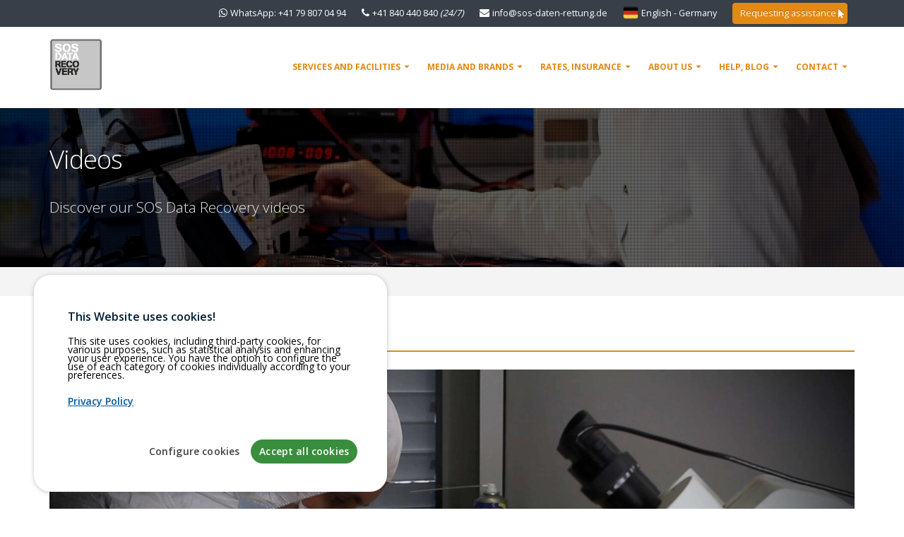

--- FILE ---
content_type: text/html; charset=UTF-8
request_url: https://www.sos-data-recovery.com/en-de/video.html
body_size: 12276
content:
            <!DOCTYPE html>
            <html lang="en" data-theme="sdr" >
            <head>
                <meta charset="utf-8">
                <title>SOS Data Recovery videos</title>

                <meta name="description" content="Discover our data recovery videos.">

                <meta name="keywords" content="data recovery, file restoration, file deletion, lost file, clean room, defective media, sos data recovery, tesweb SA, Deutschland, Berlin, Hamgurg, München, Köln, Frankfurt am Main, Stuttgart, Düsseldorf, Dortmund, Essen, Leipzig, ">

                <meta name="robots" content="all">
                <meta name="author" content="tesweb sa">

                <script type="application/ld+json">
{
    "@context": "https://schema.org",
    "@graph": [
        {
            "@context": "https://schema.org",
            "@type": "Organization",
            "name": "SOS Data Recovery - tesweb SA",
            "url": "https://www.sos-data-recovery.com",
            "logo": {
                "@type": "ImageObject",
                "url": "https://www.sos-data-recovery.com/img_tw/logo.png",
                "width": 75,
                "height": 75
            },
            "description": "SOS Data Recovery \u2013 Specialist in Cyber Security based in Neuch\u00e2tel.",
            "email": "info@sos-daten-rettung.de",
            "telephone": "+41840440840",
            "foundingDate": "2001-07-10T00:00:00+00:00",
            "@id": "https://www.sos-data-recovery.com/#organization"
        },
        {
            "@context": "https://schema.org",
            "@type": "LocalBusiness",
            "name": "SOS Data Recovery",
            "url": "https://www.sos-data-recovery.com",
            "image": {
                "@type": "ImageObject",
                "url": "https://www.sos-data-recovery.com/img_tw/logo.png",
                "width": 75,
                "height": 75
            },
            "description": "SOS Data Recovery \u2013 Specialist in Cyber Security based in Neuch\u00e2tel.",
            "email": "info@sos-daten-rettung.de",
            "telephone": "+41840440840",
            "foundingDate": "2001-07-10T00:00:00+00:00",
            "founders": {
                "@type": "Person",
                "name": "Chapuis St\u00e9phane",
                "sameAs": "https://www.linkedin.com/in/stephanechapuis/",
                "url": "https://www.linkedin.com/in/stephanechapuis/",
                "@id": "https://www.linkedin.com/in/stephanechapuis/#person"
            },
            "priceRange": "500 - 25000 CHF",
            "address": {
                "@type": "PostalAddress",
                "streetAddress": "Rue du Puits-Godet 10",
                "addressLocality": "Neuch\u00e2tel",
                "postalCode": "2000",
                "addressRegion": "NE",
                "addressCountry": "CH"
            },
            "aggregateRating": {
                "@type": "AggregateRating",
                "ratingValue": "4.66",
                "reviewCount": "429",
                "bestRating": "5",
                "worstRating": "1"
            },
            "reviews": [
                {
                    "@type": "Review",
                    "reviewBody": "Worked very well, except for the review questionnaire itself",
                    "author": {
                        "@type": "Person",
                        "name": "R. Marius"
                    },
                    "datePublished": "2019-11-11",
                    "reviewRating": {
                        "@type": "Rating",
                        "ratingValue": "5",
                        "bestRating": "5",
                        "worstRating": "1"
                    }
                },
                {
                    "@type": "Review",
                    "reviewBody": "Excellent service. Fast recovery of data.Will use again without hesitation.",
                    "author": {
                        "@type": "Person",
                        "name": "Anonymous"
                    },
                    "datePublished": "2017-04-13",
                    "reviewRating": {
                        "@type": "Rating",
                        "ratingValue": "5",
                        "bestRating": "5",
                        "worstRating": "1"
                    }
                },
                {
                    "@type": "Review",
                    "reviewBody": "Excellent, very professional, extremely effective: the Data Recovery Team is world-class.",
                    "author": {
                        "@type": "Person",
                        "name": "Anonymous"
                    },
                    "datePublished": "2016-11-16",
                    "reviewRating": {
                        "@type": "Rating",
                        "ratingValue": "5",
                        "bestRating": "5",
                        "worstRating": "1"
                    }
                }
            ],
            "geo": {
                "@type": "GeoCoordinates",
                "latitude": "46.9989293",
                "longitude": "6.9113143"
            },
            "contactPoint": {
                "@type": "ContactPoint",
                "telephone": "+41840440840",
                "email": "info@sos-daten-rettung.de",
                "contactType": "customer service",
                "areaServed": "CH",
                "availableLanguage": [
                    "French",
                    "English",
                    "German"
                ]
            },
            "openingHoursSpecification": {
                "@type": "OpeningHoursSpecification",
                "dayOfWeek": [
                    "https://schema.org/Monday",
                    "https://schema.org/Tuesday",
                    "https://schema.org/Wednesday",
                    "https://schema.org/Thursday",
                    "https://schema.org/Friday"
                ],
                "opens": "09:00",
                "closes": "17:30"
            },
            "paymentAccepted": "cash, bank, credit card",
            "parentOrganization": {
                "@id": "https://www.sos-data-recovery.com/#organization"
            },
            "@id": "https://www.sos-data-recovery.com/#localbusiness"
        },
        {
            "@context": "https://schema.org",
            "@type": "WebPage",
            "url": "https://www.sos-data-recovery.com/en-de/video.html",
            "name": "SOS Data Recovery videos",
            "description": "Discover our data recovery videos.",
            "inLanguage": "en",
            "breadcrumb": {
                "@type": "BreadcrumbList",
                "itemListElement": [
                    {
                        "@type": "ListItem",
                        "position": 1,
                        "name": "Accueil",
                        "item": {
                            "@type": "Thing",
                            "url": "https://www.sos-data-recovery.com/en-de/"
                        }
                    },
                    {
                        "@type": "ListItem",
                        "position": 2,
                        "name": "About us",
                        "item": {
                            "@type": "Thing",
                            "url": "https://www.sos-data-recovery.com/en-de/about-us.html"
                        }
                    },
                    {
                        "@type": "ListItem",
                        "position": 3,
                        "name": "The company",
                        "item": {
                            "@type": "Thing",
                            "url": "https://www.sos-data-recovery.com/en-de/who-we-are.html"
                        }
                    },
                    {
                        "@type": "ListItem",
                        "position": 4,
                        "name": "Our company in video",
                        "item": {
                            "@type": "Thing",
                            "url": "https://www.sos-data-recovery.com/en-de/video.html"
                        }
                    }
                ]
            },
            "publisher": {
                "@id": "https://www.sos-data-recovery.com/#organization"
            },
            "@id": "https://www.sos-data-recovery.com/en-de/video.html#webpage"
        }
    ]
}
</script>

                <link rel="apple-touch-icon" href="/apple-touch-icon.png">
                <link rel="icon" href="/favicon.ico">
                <link rel="manifest" href="/manifest.json">
                <meta name="theme-color" content="#ffffff">

                <meta name="viewport" content="width=device-width, minimum-scale=1.0, maximum-scale=1.0, user-scalable=no">

                <link rel="canonical" href="https://www.sos-data-recovery.com/en-de/video.html">
<link rel="alternate" href="https://www.sos-data-recovery.com/fr-ch/video.html" hreflang="fr-ch">
<link rel="alternate" href="https://www.sos-data-recovery.com/de-ch/video.html" hreflang="de-ch">
<link rel="alternate" href="https://www.sos-data-recovery.com/en-ch/video.html" hreflang="en-ch">
<link rel="alternate" href="https://www.sos-data-recovery.com/fr-fr/video.html" hreflang="fr-fr">
<link rel="alternate" href="https://www.sos-data-recovery.com/en-fr/video.html" hreflang="en-fr">
<link rel="alternate" href="https://www.sos-data-recovery.com/fr-be/video.html" hreflang="fr-be">
<link rel="alternate" href="https://www.sos-data-recovery.com/en-be/video.html" hreflang="en-be">
<link rel="alternate" href="https://www.sos-data-recovery.com/de-de/video.html" hreflang="de-de">
<link rel="alternate" href="https://www.sos-data-recovery.com/en-de/video.html" hreflang="en-de">
<link rel="alternate" href="https://www.sos-data-recovery.com/en-de/video.html" hreflang="x-default">
<link rel="alternate" href="https://www.sos-data-recovery.com/fr/video.html" hreflang="fr">
<link rel="alternate" href="https://www.sos-data-recovery.com/de/video.html" hreflang="de">
<link rel="alternate" href="https://www.sos-data-recovery.com/en/video.html" hreflang="en">


                <link rel="preload" href="https://fonts.googleapis.com/css?family=Open+Sans:300,400,600,700,800&display=swap" as="style" onload="this.onload=null;this.rel='stylesheet'">
                <noscript><link rel="stylesheet" href="https://fonts.googleapis.com/css?family=Open+Sans:300,400,600,700,800&display=swap"></noscript>

                <link rel="preload" href="/css/dist/bootstrap.min.1767875992.css" as="style">
<link rel="stylesheet" href="/css/dist/bootstrap.min.1767875992.css" media="print" onload="this.media='all'">
<noscript><link rel="stylesheet" href="/css/dist/bootstrap.min.1767875992.css"></noscript>                <link rel="preload" href="/css/dist/font-awesome.min.1767875992.css" as="style">
<link rel="stylesheet" href="/css/dist/font-awesome.min.1767875992.css" media="print" onload="this.media='all'">
<noscript><link rel="stylesheet" href="/css/dist/font-awesome.min.1767875992.css"></noscript>                <link rel="preload" href="/css/dist/owl.carousel.min.1767875992.css" as="style">
<link rel="stylesheet" href="/css/dist/owl.carousel.min.1767875992.css" media="print" onload="this.media='all'">
<noscript><link rel="stylesheet" href="/css/dist/owl.carousel.min.1767875992.css"></noscript>                <link rel="preload" href="/css/dist/owl.theme.default.min.1767875992.css" as="style">
<link rel="stylesheet" href="/css/dist/owl.theme.default.min.1767875992.css" media="print" onload="this.media='all'">
<noscript><link rel="stylesheet" href="/css/dist/owl.theme.default.min.1767875992.css"></noscript>                <link rel="preload" href="/css/dist/magnific-popup.min.1767875992.css" as="style">
<link rel="stylesheet" href="/css/dist/magnific-popup.min.1767875992.css" media="print" onload="this.media='all'">
<noscript><link rel="stylesheet" href="/css/dist/magnific-popup.min.1767875992.css"></noscript>                <link rel="preload" href="/css/dist/scrollbar.min.1767875992.css" as="style">
<link rel="stylesheet" href="/css/dist/scrollbar.min.1767875992.css" media="print" onload="this.media='all'">
<noscript><link rel="stylesheet" href="/css/dist/scrollbar.min.1767875992.css"></noscript>                <link rel="preload" href="/css/dist/theme.min.1767875992.css" as="style">
<link rel="stylesheet" href="/css/dist/theme.min.1767875992.css" media="print" onload="this.media='all'">
<noscript><link rel="stylesheet" href="/css/dist/theme.min.1767875992.css"></noscript>                <link rel="preload" href="/css/dist/theme-elements.min.1767875992.css" as="style">
<link rel="stylesheet" href="/css/dist/theme-elements.min.1767875992.css" media="print" onload="this.media='all'">
<noscript><link rel="stylesheet" href="/css/dist/theme-elements.min.1767875992.css"></noscript>                <link rel="preload" href="/css/dist/theme-animate.min.1767875992.css" as="style">
<link rel="stylesheet" href="/css/dist/theme-animate.min.1767875992.css" media="print" onload="this.media='all'">
<noscript><link rel="stylesheet" href="/css/dist/theme-animate.min.1767875992.css"></noscript>
                <link rel="preload" href="/vendor/rs-plugin/css/settings.min.1656514312.css" as="style">
<link rel="stylesheet" href="/vendor/rs-plugin/css/settings.min.1656514312.css" media="print" onload="this.media='all'">
<noscript><link rel="stylesheet" href="/vendor/rs-plugin/css/settings.min.1656514312.css"></noscript><link rel="preload" href="/vendor/rs-plugin/css/layers.1653403700.css" as="style">
<link rel="stylesheet" href="/vendor/rs-plugin/css/layers.1653403700.css" media="print" onload="this.media='all'">
<noscript><link rel="stylesheet" href="/vendor/rs-plugin/css/layers.1653403700.css"></noscript><link rel="preload" href="/vendor/rs-plugin/css/navigation.1653403700.css" as="style">
<link rel="stylesheet" href="/vendor/rs-plugin/css/navigation.1653403700.css" media="print" onload="this.media='all'">
<noscript><link rel="stylesheet" href="/vendor/rs-plugin/css/navigation.1653403700.css"></noscript>

                <link rel="preload" href="/css/dist/default.min.1767875992.css" as="style">
<link rel="stylesheet" href="/css/dist/default.min.1767875992.css" media="print" onload="this.media='all'">
<noscript><link rel="stylesheet" href="/css/dist/default.min.1767875992.css"></noscript>                <link rel="preload" href="/css/dist/custom.min.1767875992.css" as="style">
<link rel="stylesheet" href="/css/dist/custom.min.1767875992.css" media="print" onload="this.media='all'">
<noscript><link rel="stylesheet" href="/css/dist/custom.min.1767875992.css"></noscript>
                <script src="/vendor/modernizr/modernizr.min.1461681752.js"></script>

                <script>

    
    
    window.gdpr = {
        debug: false,
        utils: {
            isConsentGranted: function(nameCookie) {
                var cookies = document.cookie.split('; ').reduce((acc, cookie) => {
                    var [name, value] = cookie.split('=');
                    acc[name] = value;
                    return acc;
                }, {});
                
                if (!cookies[nameCookie])
                    return false;
                
                return cookies[nameCookie] != '';
            },
            handleServiceActivation: function(cookies_status) {
                gdpr.utils.debugLog("Gestion des services en fonction du consentement :", cookies_status);
                
                // Gestion de chaque service en fonction de son état dans cookies_status
                if (false)
                    (cookies_status.rgpdGoogleAnalytics ?? false) ? gdpr.analytics.enable() : gdpr.analytics.disable(); else gdpr.utils.debugLog("GA4 ID non défini !",null);
                
                if (false)
                    (cookies_status.rgpdGoogleAdsConversion ?? false) ? gdpr.ads.enable() : gdpr.ads.disable(); else gdpr.utils.debugLog("Google Ads ID ou GA4 ID non défini !",null);
                
                if (false)
                    (cookies_status.rgpdCrisp ?? false) ? gdpr.crisp.enable() : gdpr.crisp.disable(); else gdpr.utils.debugLog("Crisp ID non défini !",null);
                
                if (false)
                    (cookies_status.rgpdClarity ?? false) ? gdpr.clarity.enable() : gdpr.clarity.disable(); else gdpr.utils.debugLog("Microsoft Clarity ID non défini !",null);
                    
                if (false)
                    (cookies_status.rgpdPosthog ?? false) ? gdpr.posthog.enable() : gdpr.posthog.disable(); else gdpr.utils.debugLog("Posthog ID non défini !",null);
            },
            debugLog: function(message, ...args) {
                if (gdpr.debug) {
                    console.log(message, ...args);
                }
            }
        },
        cookieManager: {
            first_load: function(cookies_status) {
                gdpr.utils.debugLog("Première visite, aucun cookie défini");
                gdpr.utils.handleServiceActivation(cookies_status);
            },
            accept: function(cookies_status) {
                gdpr.utils.debugLog("L'utilisateur a accepté tous les cookies", cookies_status);
                gdpr.utils.handleServiceActivation(cookies_status);
            },
            reject: function(cookies_status) {
                gdpr.utils.debugLog("L'utilisateur a refusé les cookies", cookies_status);
                gdpr.utils.handleServiceActivation(cookies_status);
            },
            load: function(cookies_status) {
                gdpr.utils.debugLog("Chargement de la page, vérification des services...", cookies_status);
                gdpr.utils.handleServiceActivation(cookies_status);
            }
        }
    };

        // Traductions dynamiques
    window.gdpr.translations = {"title":"This Website uses cookies!","policy":"Privacy Policy","btnAccept":"Accept all cookies","btnReject":"Reject all cookies","btnSettings":"Configure cookies","btnSelectAll":"Select all","btnUnselectAll":"Unselect all","btnAcceptSelection":"Accept selection","header":"\u003Ch2\u003ECookie Management\u003C\/h2\u003E\u003Cp\u003ECustomize your cookie preferences to control the information collected and enhance your experience on our site. You can accept or reject each cookie according to your needs.\u003C\/p\u003E","footer":"\u003Cp\u003EYour cookie preferences can be changed at any time through this interface.\u003C\/p\u003E","message":"\u003Cp\u003EThis site uses cookies, including third-party cookies, for various purposes, such as statistical analysis and enhancing your user experience. You have the option to configure the use of each category of cookies individually according to your preferences.\u003C\/p\u003E","preferenceTitle":"Preference cookies","preferenceDescription":"\u003Cp\u003ESession and configuration cookies are essential for the proper functioning of this site. They allow, for example, maintaining your login, remembering your preferences, or ensuring the security of interactions. These cookies do not collect personal data for advertising purposes and cannot be disabled, as they are necessary to ensure an optimal user experience and the technical operation of the site.\u003C\/p\u003E"};
    
    
    
    
    
    
    
        document.addEventListener("DOMContentLoaded", function() {
        const cc = CookiesConsentJS({
            expirationDays: 365,
            buttons : ["settings", "accept", "dismiss"],

            content : {
                title : window.gdpr.translations.title,
                message : window.gdpr.translations.message,
                policy : window.gdpr.translations.policy,
                policyLink : "/en/gdpr.html",
                btnAccept: window.gdpr.translations.btnAccept,
                btnReject: window.gdpr.translations.btnReject,
                btnSettings: window.gdpr.translations.btnSettings,
                btnDismiss: "Cookies",
                btnSettingsSelectAll: window.gdpr.translations.btnSelectAll,
                btnSettingsUnselectAll: window.gdpr.translations.btnUnselectAll,
                btnSettingsAccept: window.gdpr.translations.btnAcceptSelection,
                settingsHeader: window.gdpr.translations.header,
                settingsFooter: window.gdpr.translations.footer
            },

            cookies: {
                preferences: {
                    name: "rgpdPreferences",
                    title: window.gdpr.translations.preferenceTitle,
                    description: window.gdpr.translations.preferenceDescription,
                    checked: true,
                    disabled: true
                },
                
                
                
                
                
            },

            callback: {
                first_load: "gdpr.cookieManager.first_load",
                accept: "gdpr.cookieManager.accept",
                reject: "gdpr.cookieManager.reject",
                load: "gdpr.cookieManager.load"
            }
        });
    });
</script>

<link rel="preload" href="/vendor/gdpr/cookiesconsent.min.1738320710.css" as="style">
<link rel="stylesheet" href="/vendor/gdpr/cookiesconsent.min.1738320710.css" media="print" onload="this.media='all'">
<noscript><link rel="stylesheet" href="/vendor/gdpr/cookiesconsent.min.1738320710.css"></noscript>

<script src="/vendor/gdpr/cookiesconsent.min.1744282014.js" defer></script>
            </head>
            <body>
                

                <!-- start: page -->
                        <div class="body">
            <header id="header">
                <div class="header-body">
                    <div class="header-top header-top-dark">
                        <div class="container">
                            <nav class="header-nav-top pull-right">
                                <ul class="nav nav-pills">
                                    <li class="ws-nowrap">
                                        <i class="fa fa-whatsapp"></i>
                                        <a href="https://wa.me/41798070494" target="_blank">WhatsApp: +41 79 807 04 94</a>
                                    </li>
                                    <li class="ws-nowrap">
                                        <i class="fa fa-phone"></i>
                                        <a href="tel:41840440840" target="_blank">
                                            +41 840 440 840                                            <i class="hidden-xs">(24/7)</i>
                                        </a>
                                    </li>
                                    <li class="ws-nowrap">
                                        <i class="fa fa-envelope"></i>
                                        <a href="mailto:info@sos-daten-rettung.de">info@sos-daten-rettung.de</a>
                                    </li>
                                                                            <li class="ws-nowrap" id="langue-popups">
                                                    <svg class="iconSvgViewLg" aria-hidden="true" width="22px" height="22px"><use href="#i-flag-de"/></svg>
        <a class="" href="#lg" data-effect="mfp-zoom-in">
            English - Germany        </a>

        <div id="lg" class="popupLangue mfp-with-anim mfp-hide">
		<span>
			Select your country		</span>
            <div class="row force-wrap">

                <div class="col-sm-6 col-md-4 col-xs-12">
                    <svg class="iconSvgLg" aria-hidden="true" width="23px" height="23px"><use href="#i-flag-ch"/></svg>
                    Switzerland                    <ul class="list list-icons list-icons-sm">
                        <li><i class="fa fa-caret-right"></i><a style="" href="https://www.sos-data-recovery.com/fr-ch/video.html" hreflang="fr-ch" >Français</a></li>                        <li><i class="fa fa-caret-right"></i><a style="" href="https://www.sos-data-recovery.com/en-ch/video.html" hreflang="en-ch" >English</a></li>                        <li><i class="fa fa-caret-right"></i><a style="" href="https://www.sos-data-recovery.com/de-ch/video.html" hreflang="de-ch" >Deutsch</a></li>                    </ul>
                </div>

                <div class="col-sm-6 col-md-4 col-xs-12">
                    <svg class="iconSvgLg" aria-hidden="true" width="23px" height="23px"><use href="#i-flag-fr"/></svg>
                     France                    <ul class="list list-icons list-icons-sm">
                        <li><i class="fa fa-caret-right"></i><a style="" href="https://www.sos-data-recovery.com/fr-fr/video.html" hreflang="fr-fr" >Français</a></li>                        <li><i class="fa fa-caret-right"></i><a style="" href="https://www.sos-data-recovery.com/en-fr/video.html" hreflang="en-fr" >English</a></li>                    </ul>
                </div>

                <div class="col-sm-6 col-md-4 col-xs-12">
                    <svg class="iconSvgLg" aria-hidden="true" width="23px" height="23px"><use href="#i-flag-de"/></svg> Germany                    <ul class="list list-icons list-icons-sm">
                        <li><i class="fa fa-caret-right"></i><a style="" href="https://www.sos-data-recovery.com/de-de/video.html" hreflang="de-de" >Deutsch</a></li>                        <li><i class="fa fa-check"></i><b><a style="" href="https://www.sos-data-recovery.com/en-de/video.html" hreflang="en-de" >English</a></b></li>                    </ul>
                </div>

                <div class="col-sm-6 col-md-4 col-xs-12">
                    <svg class="iconSvgLg" aria-hidden="true" width="23px" height="23px"><use href="#i-flag-be"/></svg> Belgium                    <ul class="list list-icons list-icons-sm">
                        <li><i class="fa fa-caret-right"></i><a style="" href="https://www.sos-data-recovery.com/fr-be/video.html" hreflang="fr-be" >Français</a></li>                        <li><i class="fa fa-caret-right"></i><a style="" href="https://www.sos-data-recovery.com/en-be/video.html" hreflang="en-be" >English</a></li>                    </ul>
                </div>

                <div class="col-sm-6 col-md-4 col-xs-12">
                    <svg class="iconSvgLg" aria-hidden="true" width="23px" height="23px"><use href="#i-flag-europa"/></svg> International                    <ul class="list list-icons list-icons-sm">
                        <li><i class="fa fa-caret-right"></i><a style="" href="https://www.sos-data-recovery.com/fr/video.html" hreflang="fr" >Français</a></li>                        <li><i class="fa fa-caret-right"></i><a style="" href="https://www.sos-data-recovery.com/en/video.html" hreflang="en" >English</a></li>                        <li><i class="fa fa-caret-right"></i><a style="" href="https://www.sos-data-recovery.com/de/video.html" hreflang="de" >Deutsch</a></li>                    </ul>
                </div>
            </div>
        </div>
                                        </li>
                                                                        <li>
                                        <a href="/en-de/analysis-contract.html" class="btn btn-sm btn-primary">
                                            Requesting assistance <i class="fa fa-mouse-pointer" aria-hidden="true"></i>
                                        </a>
                                    </li>
                                </ul>
                            </nav>
                        </div>
                    </div>

                    <div class="header-container container">
                        <div class="header-row">
                            <div class="header-column">
                                <div class="header-logo">
                                    <a href="/en-de/"><img data-tesweb="logoSDR" alt="SOS Data Recovery" src="/img_tw/logo.png"></a>
                                                                    </div>
                            </div>
                            <div class="header-column">
                                <div class="header-row">
                                    <div class="header-nav">
                                        <button class="btn header-btn-collapse-nav" data-toggle="collapse" data-target=".header-nav-main">
                                            <i class="fa fa-bars"></i>
                                        </button>
                                        <div class="header-nav-main header-nav-main-effect-1 header-nav-main-sub-effect-1 collapse">
                                            <nav>
                                                        <ul id="mainNav" class="nav nav-pills">
            <!-- Services -->
            <li class="dropdown dropdown-mega">
                <a class="dropdown-toggle" href="#">
                    Services and facilities                    <i class="fa fa-caret-down"></i></a>
                <ul class="dropdown-menu">
                    <li>
                        <div>
                            <div class="row">
                                <div class="col-md-3 col-xs-6">
                                        <span>
                                            <img src="/images/menu/service_recovery.png" width="35" height="35" alt="Data Recovery">
                                            Data Recovery                                        </span>
                                    <ul>
                                        <li><a href="/en-de/data-recovery-methodology-german.html">Recovery process</a></li>
                                        <li><a href="/en-de/sending-device.html">Sending your media</a></li>
                                        <li><a href="/en-de/types-supports.html">Types of supports</a></li>
                                        <li><a href="/en-de/data-recovery-service-ivory-german.html">Types of failures</a></li>
                                        <li><a href="/en-de/manufacturers-data-recovery.html">Brands and manufacturers</a></li>
                                    </ul>
                                </div>

                                <div class="col-md-3 col-xs-6">
                                        <span>
                                            <img src="/images/menu/service_raid.png" width="35" height="35" alt="RAID / NAS systems">
                                            RAID / NAS systems                                        </span>
                                    <ul>
                                        <li><a href="/en-de/data-recovery-methodology-raid.html">Recovery process</a>
                                        <li><a href="/en-de/the-raid.html">What is a RAID</a></li>
                                        <li><a href="/en-de/data-recovery-service-raid.html">RAID Recovery</a></li>
                                        <li><a href="/en-de/raid-nas-manufacturers.html">Recoverable brands</a></li>
                                        <li><a href="/en-de/raid.html">Types of RAID</a></li>
                                    </ul>
                                </div>

                                <div class="col-md-3 col-xs-6">
                                        <span>
                                            <img src="/images/menu/service_tape.png" width="35" height="35" alt="Magnetic tapes">
                                            Magnetic tapes                                        </span>
                                    <ul>
                                        <li><a href="/en-de/data-recovery-methodology-tape.html">Recovery process</a></li>
                                        <li><a href="/en-de/tape-backup.html">Magnetic tape functioning</a></li>
                                        <li><a href="/en-de/backup-software.html">Software & formats</a></li>
                                        <li><a href="/en-de/magnetic-tape-recovery.html">Type of Tapes</a></li>
                                        <li><a href="/en-de/data-recovery-service-tape.html">Tape Recovery</a></li>
                                    </ul>
                                </div>
                                <div class="col-md-3 col-xs-6">
                                        <span>
                                            <img src="/images/menu/service_cyber.png" width="35" height="35" alt="Cyber Recovery / Ransomware">
                                            Cyber Recovery / Ransomware                                        </span>
                                    <ul>
                                        <li><a href="/en-de/cyber-bexxo.html">Services bexxo 24/7j</a></li>
                                        <li><a href="/en-de/cyber-securite.html">Ransomware</a></li>
                                        <li><a href="/en-de/cyber-securite-recovery.html">Decrypt</a></li>
                                    </ul>
                                </div>
                                <div class="col-md-3 col-xs-6">
                                        <span>
                                            <img src="/images/menu/service_forensic.png" width="35" height="35" alt="Computer forensics">
                                            Computer forensics                                        </span>
                                    <ul>
                                        <li><a href="/en-de/digital-investigation.html">Computer forensic process</a></li>
                                        <li><a href="/en-de/computer-forensic.html">What is computer forensic</a></li>
                                    </ul>
                                </div>
                            </div>
                        </div>
                    </li>
                </ul>
            </li>

            <!-- Support  -->
            <li class="dropdown dropdown-mega">
                <a class="dropdown-toggle" href="#">
                    Media and brands                    <i class="fa fa-caret-down"></i></a>
                <ul class="dropdown-menu">
                    <li>
                        <div>
                            <div class="row">
                                <div class="col-md-3 col-xs-6">
                                        <span>
                                            <img src="/images/menu/support.png" width="35" height="35" alt="Computer media">
                                            Computer media                                        </span>
                                    <ul>
                                        <li><a href="/en-de/hard-drive-recovery.html">Harddisk</a></li>
                                        <li><a href="/en-de/ssd-disc-data-recovery.html">SSD</a></li>
                                        <li><a href="/en-de/services-raid.html">RAID / NAS systems</a></li>
                                        <li><a href="/en-de/usb-key-data-recovery.html">USB key</a></li>
                                        <li><a href="/en-de/sd-card-data-recovery.html">SD/SDHC</a></li>
                                        <li><a href="/en-de/touchpad-data-recovery.html">Tablet</a></li>
                                        <li><a href="/en-de/cd-dvd-optical-disc-recovery.html">CD/DVD</a></li>
                                        <li><a href="/en-de/mobilephone-data-recovery.html">Mobile phones</a></li>
                                        <li><a href="/en-de/magnetic-tape-recovery.html">Type of Tapes</a></li>
                                        <li><a href="/en-de/nas-san-data-recovery.html">NAS/SAN</a></li>
                                    </ul>
                                </div>
                                <div class="col-md-3 col-xs-6">
                                        <span>
                                            <img src="/images/menu/brand.png" width="35" height="35" alt="Brands and manufacturers">
                                            Brands and manufacturers                                        </span>
                                    <ul>
                                        <li><a href="/en-de/mac-linux-windows-data-recovery.html">Apple/Linux/PC</a></li>
                                        <li><a href="/en-de/hard-drive-seagate.html">Seagate</a></li>
                                        <li><a href="/en-de/hard-drive-wd-western-digital.html">Western Digital</a></li>
                                        <li><a href="/en-de/hard-drive-maxtor.html">Maxtor</a></li>
                                        <li><a href="/en-de/hard-drive-quantum.html">Quantum</a></li>
                                        <li><a href="/en-de/hard-drive-samsung.html">Samsung</a></li>
                                        <li><a href="/en-de/hard-drive-fujitsu.html">Fujitsu</a></li>
                                        <li><a href="/en-de/hard-drive-hitachi.html">Hitachi</a></li>
                                        <li><a href="/en-de/hard-drive-excelstor.html">ExcelStor</a></li>
                                        <li><a href="/en-de/hard-drive-toshiba.html">Toshiba</a></li>
                                        <li><a href="/en-de/hard-drive-lacie.html">LaCie</a></li>
                                    </ul>
                                </div>
                                <div class="col-md-3 col-xs-6">
                                        <span>
                                            <img src="/images/menu/service_tape.png" width="35" height="35" alt="Tape, magnetic tape">
                                            Tape, magnetic tape                                        </span>
                                    <span>
                                            <a href="/en-de/magnetic-tape-recovery.html" style="">Type of Tapes</a>
                                        </span>
                                    <ul>
                                        <li><a href="/en-de/tape-lto.html">LTO</a></li>
                                        <li><a href="/en-de/tape-dat.html">DAT</a></li>
                                        <li><a href="/en-de/tape-sdlt.html">SDLT</a></li>
                                        <li><a href="/en-de/tape-dlt.html">DLT</a></li>
                                        <li><a href="/en-de/tape-slr.html">SLR</a></li>
                                        <li><a href="/en-de/tape-ait.html">AIT</a></li>
                                    </ul>
                                    <span style="margin-top:10px !important;">
                                            <a href="/en-de/backup-software.html">Software & formats</a>
                                        </span>
                                    <ul>
                                        <li><a href="/en-de/tape-mtf.html">MTF (Microsoft Tape Format)</a></li>
                                        <li><a href="/en-de/tape-backupexec.html">Symantec/Veritas Backup Exec</a></li>
                                        <li><a href="/en-de/tape-ntbackup.html">NTBackup</a></li>
                                        <li><a href="/en-de/tape-linux.html">Linux</a></li>
                                        <li><a href="/en-de/tape-veeam.html">Veeam</a></li>
                                    </ul>
                                </div>
                                <div class="col-md-3 col-xs-6">
                                        <span>
                                            <img src="/images/menu/service_raid.png" width="35" height="35" alt="RAID / NAS systems">
                                            RAID / NAS systems                                        </span>
                                    <span>
                                            <a href="/en-de/raid.html">Types of RAID</a>
                                        </span>
                                    <ul>
                                        <li><a href="/en-de/raid-0.html">RAID 0</a></li>
                                        <li><a href="/en-de/raid-1.html">RAID 1</a></li>
                                        <li><a href="/en-de/raid-5.html">RAID 5</a></li>
                                        <li><a href="/en-de/raid-6.html">RAID 6</a></li>
                                        <li><a href="/en-de/jbod.html">JBOD</a></li>
                                        <li><a href="/en-de/raid-01.html">RAID 0+1</a></li>
                                        <li><a href="/en-de/raid-10.html">RAID 1+0</a></li>
                                        <li><a href="/en-de/raid-spare.html">RAID + Spare</a></li>
                                    </ul>
                                    <span style="margin-top:10px !important;">
                                            <a href="/en-de/raid-nas-manufacturers.html">Recoverable brands</a>
                                        </span>
                                    <ul>
                                        <li><a href="/en-de/hdd-dell.html">Dell</a></li>
                                        <li><a href="/en-de/hdd-hp.html">HP SmartArray</a></li>
                                        <li><a href="/en-de/nas-qnap.html">Qnap</a></li>
                                        <li><a href="/en-de/nas-buffalo.html">Buffalo</a></li>
                                        <li><a href="/en-de/nas-synology.html">Synology</a></li>
                                        <li><a href="/en-de/hard-drive-lacie.html">LaCie</a></li>
                                    </ul>
                                </div>
                            </div>
                        </div>
                    </li>
                </ul>
            </li>

            <!-- Tarifs -->
            <li class="dropdown dropdown-mega">
                <a class="dropdown-toggle" href="#">
                    Rates, insurance                </a>
                <ul class="dropdown-menu ">
                    <li>
                        <div>
                            <div class="row">
                                <div class="col-md-4 col-xs-6">
                                        <span>
                                            <img src="/images/menu/cost.png" width="35" height="35" alt="Rates and Costs">
                                            Rates and Costs                                        </span>
                                    <ul>
                                        <li><a href="/en-de/data-recovery-rates.html">Data recovery prices</a></li>
                                        <li><a href="/en-de/data-recovery-rates-tape.html">Tape recovery prices</a></li>
                                        <li><a href="/en-de/data-recovery-rates-raid.html">RAID recovery prices</a></li>
                                        <li><a href="/en-de/rates-forensic.html">Computer forensic prices</a></li>
                                        <li><a href="/en-de/rates-cyber-recovery.html">Cyber Recovery prices</a></li>
                                    </ul>
                                </div>

                                <div class="col-md-4 col-xs-6">
                                        <span>
                                            <img src="/images/menu/insurance.png" width="35" height="35" alt="Insurance, refunds">
                                            Insurance, refunds                                        </span>
                                    <ul>
                                        <li><a href="/en-de/insurance.html">Costs reimbursement</a></li>
                                    </ul>
                                </div>
                                <div class="col-md-4 col-xs-6">
                                        <span>
                                            <img src="/images/menu/analyse.png" width="35" height="35" alt="Free quotation">
                                            Free quotation                                        </span>
                                    <ul>
                                        <li><a href="/en-de/calculator.html">Price Calculator</a></li>
                                        <li><a href="/en-de/analysis-contract.html">FREE : Start the Recovery process</a></li>
                                    </ul>
                                </div>
                            </div>
                        </div>
                    </li>
                </ul>
            </li>

            <!-- Autre -->
            <li class="dropdown dropdown-mega">
                <a class="dropdown-toggle" href="#">
                    About us                    <i class="fa fa-caret-down"></i></a>
                <ul class="dropdown-menu">
                    <li>
                        <div>
                            <div class="row">
                                <div class="col-md-3 col-xs-6">
                                        <span>
                                            <img src="/images/menu/legal.png" width="35" height="35" alt="Legal">
                                            Legal                                        </span>
                                    <ul>
                                        <li><a href="/en-de/gdpr.html">GDPR</a></li>
                                        <li><a href="/en-de/general-terms-conditions.html">General Terms and Conditions</a></li>
                                        <li><a href="/en-de/confidentialite.html">Privacy Policy</a></li>
                                        <li><a href="/en-de/certification.html">Certification</a></li>
                                    </ul>
                                </div>
                                <div class="col-md-3 col-xs-6">
                                        <span>
                                            <img src="/images/menu/about_us.png" width="35" height="35" alt="Our company">
                                            Our company                                        </span>
                                    <ul>
                                        <li><a href="/en-de/who-we-are.html">The company</a></li>
                                        <li><a href="/en-de/video.html">Our company in video</a></li>
                                        <li><a href="/en-de/clean-room-data-recovery-360.html">Laboratory 360° virtual visit</a></li>
                                        <li><a href="/en-de/clean-room-data-recovery.html">Clean room and laboratory</a></li>
                                        <li><a href="/en-de/magazine.html">Magazine</a></li>
                                    </ul>
                                </div>
                                <div class="col-md-3 col-xs-6">
                                        <span>
                                            <img src="/images/menu/customer.png" width="35" height="35" alt="Customers, testimonials">
                                            Customers, testimonials                                        </span>
                                    <ul>
                                        <li><a href="/en-de/temoignages.html">Testimonials</a></li>
                                        <li><a href="/en-de/reference.html">Customer References</a></li>
                                    </ul>
                                    <span>
                                            <img src="/images/menu/press.png" width="35" height="35" alt="Media">
                                            Media                                        </span>
                                    <ul>
                                        <li><a href="/en-de/data-recovery-press.html">Newspaper articles</a></li>
                                        <li><a href="/en-de/press-room.html">Press Room</a></li>
                                    </ul>
                                </div>
                                <div class="col-md-3 col-xs-6">
                                        <span>
                                            <img src="/images/menu/partner.png" width="35" height="35" alt="IT Partners">
                                            IT Partners                                        </span>
                                    <ul>
                                        <li><a href="/en-de/collecting-point.html">Collecting point</a></li>
                                        <li><a href="/en-de/collection-centers.html">Our partners</a></li>
                                        <li><a href="/en-de/data-recovery-partner.html">Becoming a partner</a></li>
                                        <li><a href="/en-de/partner-advertising.html">Marketing support order</a></li>
                                    </ul>
                                </div>
                            </div>
                        </div>
                    </li>
                </ul>
            </li>

            <!-- Aide -->
            <li class="dropdown">
                <a class="dropdown-toggle" href="#">
                    HELP, BlOG                </a>
                <ul class="dropdown-menu">
                    <li><a href="/en-de/sending-device.html">Sending your media</a></li>
                    <li><a href="/en-de/faq.html">FAQ</a></li>
                    <li><a href="/en-de/extranet.html">Extranet access</a></li>
                    <li><a href="/en-de/blog.html">Blog</a></li>
                </ul>
            </li>

                    <li class="dropdown dropdown-mega dropdown-mega-contact">
            <a class="dropdown-toggle" href="#">
                Contact            </a>
            <ul class="dropdown-menu">
                <li>
                    <div class="row">
                        <div class="col-xs-12" >
                            <div class="heading heading-primary heading-border heading-bottom-border" style="padding-left:0;">
                                <div class="twH4">Helpline</div>
                                <div class="menuContact">
                                    <div>
                                        <i class="fa fa-phone"></i>
                                        <p><b>Tel:</b>
                                            +41 840 440 840<i> (local rates)</i>                                        </p>
                                    </div>
                                    <div>
                                        <i class="fa fa-envelope"></i>
                                        <p><b>Email:</b> <a style=padding:0; href="mailto:info@sos-daten-rettung.de">info@sos-daten-rettung.de</a></p>
                                    </div>
                                    <div>
                                        <i class="fa fa-whatsapp"></i>
                                        <p><b>WhatsApp:</b> <a href="https://wa.me/41798070494" target="_blank">+41 79 807 04 94</a></p>
                                    </div>

                                    <div>
                                        <i class="fa fa-comments"></i>
                                        <p><b>SMS:</b> +41 79 807 04 94</p>
                                    </div>
                                </div>
                            </div>


                            <div class="heading heading-primary heading-border heading-bottom-border" style="padding-left:0;">
                                <div class="twH4">Laboratory</div>
                                <div class="menuContact">
                                    <div>
                                        <i class="fa fa-map-marker"></i>
                                        <p><b>SOS Data Recovery<br>Puits-Godet 10, 2000 Neuchâtel</b>
                                        </p>
                                    </div>
                                </div>
                            </div>

                            <div class="heading heading-primary heading-border heading-bottom-border" style="padding-left:0;">
                                <div class="twH4">Opening hours</div>
                                <div class="menuContact">
                                    <div>
                                        <i class="fa fa-clock-o"></i>
                                        <p>Helpline: 24/7<br>From monday to friday:<br>from 9h to 12h and from 13h30 to 17h30<br>After-hours appointment.</p>
                                    </div>
                                    <div style="margin-bottom:10px;text-align: center;">
                                        <a style="color:white;padding: 10px;" href="/en-de/contact.html" class="text-lg btn btn-lg btn-primary mr-md"><i class="fa fa-hand-o-right"></i> Our contact information <i class="fa fa-hand-o-left"></i></a>
                                    </div>
                                </div>
                            </div>
                        </div>
                    </div>
                </li>
            </ul>
        </li>
        </ul>

                                            </nav>
                                        </div>
                                    </div>
                                </div>
                            </div>
                        </div>
                    </div>
                </div>
            </header>
            <div role="main" class="main">
                
         <section id="videoHeaderSDR" style="margin-top:0;margin-bottom:0;border-bottom:0 solid #383f48;" class="video section section-text-light section-video" data-video-path="https://www.sos-data-recovery.com/videos/header/labo/labo" data-plugin-video-background data-plugin-options='{"alt":"Video Header","posterType": "webp", "position": "50% 60%", "overlay": true}'>    <div class="container">        <div class="row">            <div class="col-sm-7">                <h1>Videos</h1>                <p class="lead">Discover our SOS Data Recovery videos</p>            </div>        </div>    </div></section>        <section class="page-header border-bottom border-width-2 breadcrumbs">    <div class="container" >        <div class="row" style="padding-left:15px;">            <div class="col align-self-center p-static">                <ul class="breadcrumb d-block"><li><a href="/en-de/">Accueil</a></li><li><a href="/en-de/about-us.html">About us</a></li><li><a href="/en-de/who-we-are.html">The company</a></li><li class="active">Our company in video</li>                </ul>            </div>        </div>    </div></section>
        <section class="">
            <div class="container">
                <div class="heading heading-primary heading-border heading-bottom-border">
                    <h2>Our recovery videos</h2>
                </div>
                <div class="row">
                    <div class="col-md-12">
                        <div id="revolutionSliderMediasContainer">
                            <div id="revolutionSliderMedias" class="rev_slider" data-version="5.4.8">
                                <ul>
                                                                            <li data-index="rs-104" data-transition="fade" data-slotamount="default"  data-easein="default" data-easeout="default" data-masterspeed="default"  data-thumb="/videos/societe/minioposter.jpg"  data-rotate="0"  data-saveperformance="off" data-title="Introducing SOS Data Recovery" data-param1="" data-description="">
                                            <img src="/videos/societe/poster.jpg" alt="" data-lazyload="/videos/societe/poster.jpg" data-bgposition="center center" data-bgfit="contain" data-bgrepeat="no-repeat" class="rev-slidebg" data-no-retina>
                                            <div class="tp-caption tp-resizeme fullscreenvideo tp-videolayer"
                                                 data-x="0"
                                                 data-y="0"
                                                 data-width="['auto']"
                                                 data-height="['auto']"
                                                 data-transform_idle="o:1;"
                                                 data-style_hover="cursor:pointer;"
                                                 data-transform_in="s:1000;e:Power1.easeInOut;"
                                                 data-transform_out="s:1000;s:1000;"
                                                 data-start="1000"
                                                 data-responsive_offset="on"
                                                 data-videocontrols="controls"
                                                 data-videowidth="100%"
                                                 data-videoheight="100%"
                                                 data-videoposter="/videos/societe/poster.jpg"
                                                 data-videomp4="/videos/societe/data_recovery_hd_en.mp4"
                                                 data-videowebm="/videos/societe/data_recovery_hd_en.webm"
                                                 data-posterOnMObile="off"
                                                 data-videopreload="auto"
                                                 data-videoloop="none"
                                                 data-forceCover="1"
                                                 data-aspectratio="16:9"
                                                 data-autoplay="1sttime"
                                                 data-nextslideatend="true"
                                                 data-forcerewind="on"
                                                 data-volume="20"
                                                 style="z-index: 5;">
                                            </div>
                                        </li>
                                        <li data-index="rs-103" data-transition="fade" data-slotamount="default"  data-easein="default" data-easeout="default" data-masterspeed="default"  data-thumb="/videos/la-tele/minioposter.jpg"  data-rotate="0"  data-saveperformance="off" data-title="Introducing SOS Data Recovery" data-param1="" data-description="">
                                            <img src="/videos/la-tele/poster.jpg" alt="" data-lazyload="/videos/la-tele/poster.jpg" data-bgposition="center center" data-bgfit="contain" data-bgrepeat="no-repeat" class="rev-slidebg" data-no-retina>
                                            <div class="tp-caption tp-resizeme fullscreenvideo tp-videolayer"
                                                 data-x="0"
                                                 data-y="0"
                                                 data-width="['auto']"
                                                 data-height="['auto']"
                                                 data-transform_idle="o:1;"
                                                 data-style_hover="cursor:pointer;"
                                                 data-transform_in="s:1000;e:Power1.easeInOut;"
                                                 data-transform_out="s:1000;s:1000;"
                                                 data-start="1000"
                                                 data-responsive_offset="on"
                                                 data-videocontrols="controls"
                                                 data-videowidth="100%"
                                                 data-videoheight="100%"
                                                 data-videoposter="/videos/la-tele/poster.jpg"
                                                 data-videomp4="/videos/la-tele/reportage_hd_fr.mp4"
                                                 data-videowebm="/videos/la-tele/reportage_hd_fr.webm"
                                                 data-posterOnMObile="off"
                                                 data-videopreload="auto"
                                                 data-videoloop="none"
                                                 data-forceCover="1"
                                                 data-aspectratio="16:9"
                                                 data-autoplay="1sttime"
                                                 data-nextslideatend="true"
                                                 data-forcerewind="on"
                                                 data-volume="20"
                                                 style="z-index: 5;">
                                            </div>
                                        </li>
                                                                        <li data-index="rs-105" data-transition="fade" data-slotamount="default"  data-easein="default" data-easeout="default" data-masterspeed="default"  data-thumb="/videos/fonctionnement/minioposter.jpg"  data-rotate="0"  data-saveperformance="off" data-title="How a HDD works" data-param1="" data-description="">
                                        <img src="/videos/fonctionnement/poster.jpg" alt="" data-lazyload="/videos/fonctionnement/poster.jpg" data-bgposition="center center" data-bgfit="contain" data-bgrepeat="no-repeat" class="rev-slidebg" data-no-retina>
                                        <div class="tp-caption tp-resizeme fullscreenvideo tp-videolayer"
                                             data-x="0"
                                             data-y="0"
                                             data-width="['auto']"
                                             data-height="['auto']"
                                             data-transform_idle="o:1;"
                                             data-style_hover="cursor:pointer;"
                                             data-transform_in="s:1000;e:Power1.easeInOut;"
                                             data-transform_out="s:1000;s:1000;"
                                             data-start="1000"
                                             data-responsive_offset="on"
                                             data-videocontrols="controls"
                                             data-videowidth="100%"
                                             data-videoheight="100%"
                                             data-videoposter="/videos/fonctionnement/poster.jpg"
                                             data-videomp4="/videos/fonctionnement/fonctionnement_hd_en.mp4"
                                             data-videowebm="/videos/fonctionnement/fonctionnement_hd_en.webm"
                                             data-videogv="/videos/fonctionnement/fonctionnement_hd_en.ogv"
                                             data-posterOnMObile="off"
                                             data-videopreload="auto"
                                             data-videoloop="none"
                                             data-forceCover="1"
                                             data-aspectratio="16:9"
                                             data-autoplay="1sttime"
                                             data-nextslideatend="true"
                                             data-forcerewind="on"
                                             data-volume="20"
                                             style="z-index: 5;">
                                        </div>
                                    </li>
                                    <li data-index="rs-106" data-transition="fade" data-slotamount="default"  data-easein="default" data-easeout="default" data-masterspeed="default"  data-thumb="/videos/nettoyage/minioposter.jpg"  data-rotate="0"  data-saveperformance="off" data-title="Cleaning a Hard drive" data-param1="" data-description="">
                                        <img src="/videos/nettoyage/poster.jpg" alt="" data-lazyload="/videos/nettoyage/poster.jpg" data-bgposition="center center" data-bgfit="contain" data-bgrepeat="no-repeat" class="rev-slidebg" data-no-retina>
                                        <div class="tp-caption tp-resizeme fullscreenvideo tp-videolayer"
                                             data-x="0"
                                             data-y="0"
                                             data-width="['auto']"
                                             data-height="['auto']"
                                             data-transform_idle="o:1;"
                                             data-style_hover="cursor:pointer;"
                                             data-transform_in="s:1000;e:Power1.easeInOut;"
                                             data-transform_out="s:1000;s:1000;"
                                             data-start="1000"
                                             data-responsive_offset="on"
                                             data-videocontrols="controls"
                                             data-videowidth="100%"
                                             data-videoheight="100%"
                                             data-videoposter="/videos/nettoyage/poster.jpg"
                                             data-videomp4="/videos/nettoyage/nettoyage_hd.mp4"
                                             data-videowebm="/videos/nettoyage/nettoyage_hd.webm"
                                             data-videogv="/videos/nettoyage/nettoyage_hd.ogv"
                                             data-posterOnMObile="off"
                                             data-videopreload="auto"
                                             data-videoloop="none"
                                             data-forceCover="1"
                                             data-aspectratio="16:9"
                                             data-autoplay="1sttime"
                                             data-nextslideatend="true"
                                             data-forcerewind="on"
                                             data-volume="20"
                                             style="z-index: 5;">
                                        </div>
                                    </li>
                                </ul>
                            </div>
                        </div>
                    </div>
                </div>
            </div>
        </section>

                    </div>

                        <div class="container-fluid">
                <div class="row">
                    <div class="col-md-6 col-lg-7 p-none">
                                <section class="section section-default pl-lg pr-lg match-height" style="height: 308px;margin-bottom: 0;margin-top: 0;">
            <div align="center">
                <iframe id='AV_widget_iframe' class="lazyload" frameBorder="0" width="100%" height="150px" data-src="//cl.avis-verifies.com/fr/cache/e/9/5/e95cf3c3-b307-f424-adff-dd92faea496b/widget4/e95cf3c3-b307-f424-adff-dd92faea496bhorizontal_index.html"></iframe>
            </div>
        </section>
                    </div>
                    <div class="col-md-6 col-lg-5 p-none">
                                <section class="section section-default pl-lg pr-lg match-height" style="height: 308px;margin-bottom: 0;margin-top: 0;">
            <div class="twH3" style="">
                <i class="fa fa-comments" aria-hidden="true"></i> Helpline
            </div>
            <div class="row">
                <div class="col-xs-12 col-sm-6 icoContact">
                    <i class="fa fa-envelope bkColorSdr"></i> <b>Email</b> : <a href="mailto:info@sos-daten-rettung.de">info@sos-daten-rettung.de</a>
                </div>
                <div class="col-xs-12 col-sm-6 icoContact">
                    <i class="fa fa-phone bkColorSdr"></i> <b>Tel</b> : <a href="tel:41840440840" target="_blank">+41 840 440 840</a>
                </div>
                <div class="col-xs-12 col-sm-6 icoContact">
                    <i class="fa fa-whatsapp bkColorSdr"></i> <b>WhatsApp</b> : <a href="https://wa.me/41798070494" target="_blank">+41 79 807 04 94</a>
                </div>
                <div class="col-xs-12 col-sm-6 icoContact">
                    <i class="fa fa-comments bkColorSdr"></i> <b>SMS</b> : +41 79 807 04 94                </div>
            </div>
        </section>
                    </div>
                </div>
            </div>
            <section class="call-to-action call-to-action-primary call-to-action-in-footer" style="padding-top:5px;padding-bottom: 5px;min-height: 80px;margin-top:0;margin-bottom:0;">
                <div class="container">
                    <div class="row">
                        <div class="col-md-12">
                            <div class="call-to-action-content align-left" style="padding-top:10px;">
                                <div class="twH3">
                                    Get a free <b>analysis</b> and <b>quote</b> now.                                </div>
                                <p class="hidden-xs">
                            <span class="word-rotate" data-plugin-options='{"delay": 2000, "animDelay": 300}'>
                                <span class="word-rotate-items">
                                    <span>We are the only <b>100% swiss</b> data recovery service.</span>
                                    <span>Your quote in <b>less than 3 hours</b>.</span>
                                    <span><b>100% swiss</b> laboratory.</span>
                                    <span><b>Fixed Prices.</b> No surprise.</span>
                                </span>
                            </span>
                                </p>
                            </div>
                            <div class="call-to-action-btn" style="width:30%">
                                <a href="/en-de/analysis-contract.html" class="btn btn-lg btn-quaternary mr-md">FREE : Start the Recovery process</a>
                            </div>
                        </div>
                    </div>
                </div>
            </section>

            <footer id="footer">
                <div class="container">
                    <div class="row">
                        <div class="footer-ribbon">
                            <span>Swiss Made</span>
                        </div>
                        <div class="col-md-3">
                        </div>
                        <div class="col-md-3">
                            <!--
                            <div class="twH4" style="color:white;">Tweets</div>

                            <div id="tweet" class="twitter" data-plugin-tweets data-plugin-options='{"username": "datarecovery_ch", "count": 1}'>
                                <p>...</p>
                            </div>
                            -->
                        </div>
                        <div class="col-md-4">
                            <div class="contact-details">
                                <div class="twH4" style="color:white;">Contact us</div>
                                <ul class="contact">
                                    <li style="line-height: 20px;clear:left;">
                                        <span style="width:20px !important;"><i class="fa fa-phone"></i></span>
                                        <b>Phone</b> : <a href="tel:41840440840" target="_blank">+41 840 440 840</a>
                                    </li>
                                    <li style="line-height: 20px;clear:left;">
                                        <span style="width:20px !important;"><i class="fa fa-envelope"></i></span>
                                        <b>Email</b> : <a style=padding:0; href="mailto:info@sos-daten-rettung.de">info@sos-daten-rettung.de</a>
                                    </li>
                                    <li style="line-height: 20px;clear:left;">
                                        <span style="width:20px !important;"><i class="fa fa-whatsapp"></i></span>
                                        <b>WhatsApp</b> : <a href="https://wa.me/41798070494" target="_blank">+41 79 807 04 94</a>
                                    </li>
                                </ul>
                            </div>
                        </div>
                        <div class="col-md-2">
                            <a href="https://www.avis-verifies.com/avis-clients/sos-data-recovery.ch" target="_blank"><img src="https://cl.avis-verifies.com/fr/cache/e/9/5/e95cf3c3-b307-f424-adff-dd92faea496b/widget3/widget21-8192.png" alt="Avis SOS Data Recovery" width="200" height="99"></a>
                        </div>
                    </div>
                </div>
                <div class="footer-copyright">
                    <div class="container">
                        <div class="row">
                            <div class="col-md-1">
                                <img alt="SWISS LABORATORY" data-src="/img_tw/swiss_footer.png" width="169" height="47" class="lazyload">
                            </div>
                            <div class="col-md-11">
                                <p style="text-align: right">© Copyright 2026 - tesweb SA</p>
                                <nav id="sub-menu">
                                    <ul>
                                        <li><a href="/en-de/services.html">Services and facilities</a></li>
                                        <li><a href="/en-de/general-terms-conditions.html">General Terms and Conditions</a></li>
                                        <li><a href="/en-de/confidentialite.html">Privacy Policy</a></li>
                                        <li><a href="/en-de/gdpr.html">GDPR</a></li>
                                        <li><a href="/en-de/contact.html">Contact</a></li>
                                        <li><a target="_blank" href="https://www.tesweb.com">tesweb SA</a></li>
                                        <li><a target="_blank" href="https://www.bexxo.ch">bexxo</a></li>
                                    </ul>
                                </nav>
                            </div>
                        </div>
                    </div>
                </div>
            </footer>
        </div>

                <!-- Vendor -->
                <script src="/vendor/jquery/jquery.min.js"></script>

                <script>
                    jQuery.event.special.touchstart = {
                        setup: function( _, ns, handle ) {
                            this.addEventListener("touchstart", handle, { passive: !ns.includes("noPreventDefault") });
                        }
                    };
                    jQuery.event.special.touchmove = {
                        setup: function( _, ns, handle ) {
                            this.addEventListener("touchmove", handle, { passive: !ns.includes("noPreventDefault") });
                        }
                    };
                    jQuery.event.special.wheel = {
                        setup: function( _, ns, handle ){
                            this.addEventListener("wheel", handle, { passive: true });
                        }
                    };
                    jQuery.event.special.mousewheel = {
                        setup: function( _, ns, handle ){
                            this.addEventListener("mousewheel", handle, { passive: true });
                        }
                    };
                </script>

                <script src="/vendor/jquery.appear/jquery.appear.min.js"></script>
                <script src="/vendor/jquery.easing/jquery.easing.min.js"></script>
                <script src="/vendor/jquery-cookie/jquery-cookie.min.js"></script>
                <script src="/vendor/bootstrap/js/bootstrap.min.js"></script>
                <script src="/vendor/common/common.min.js"></script>
                <script src="/vendor/jquery.validation/jquery.validation.min.js"></script>
                <script src="/vendor/jquery.stellar/jquery.stellar.min.js"></script>
                <script src="/js/lazysizes.min.js" async=""></script>

                <script src="/vendor/owl.carousel/owl.carousel.min.js"></script>
                <script src="/vendor/magnific-popup/jquery.magnific-popup.min.js"></script>
                <script src="/vendor/vide/vide.min.js"></script>
                <script src="/vendor/scrollbar/scrollbar.js"></script>

                <!-- Specific Page JS -->
                <script src="/vendor/jquery.lazyload/jquery.lazyload.min.1461681754.js"></script>
<script src="/vendor/rs-plugin/js/jquery.themepunch.tools.min.1653403702.js"></script>
<script src="/vendor/rs-plugin/js/jquery.themepunch.revolution.min.1653403702.js"></script>
<script src="/js/app/societeVideo.min.1685708611.js"></script>


                <script src="/js/theme.min.1710772913.js"></script>
                <script src="/js/custom.min.1763479367.js"></script>
                <script src="/js/theme.init.min.1656598048.js"></script>

                <svg xmlns="http://www.w3.org/2000/svg" style="display:none">
                    <symbol id="i-flag-ch" viewBox="0 0 32 32">
                        <rect x="1" y="4" width="30" height="24" rx="4" ry="4" fill="#c93927"></rect>
                        <path d="M27,4H5c-2.209,0-4,1.791-4,4V24c0,2.209,1.791,4,4,4H27c2.209,0,4-1.791,4-4V8c0-2.209-1.791-4-4-4Zm3,20c0,1.654-1.346,3-3,3H5c-1.654,0-3-1.346-3-3V8c0-1.654,1.346,3,3-3H27c1.654,0,3,1.346,3,3V24Z" opacity=".15"></path>
                        <path d="M27,5H5c-1.657,0-3,1.343-3,3v1c0-1.657,1.343-3,3-3H27c1.657,0,3,1.343,3,3v-1c0-1.657-1.343-3-3-3Z" fill="#fff" opacity=".2"></path>
                        <path fill="#fff" d="M14 10H18V22H14z"></path>
                        <path transform="rotate(90 16 16)" fill="#fff" d="M14 10H18V22H14z"></path>
                    </symbol>
                    <symbol id="i-flag-europa" viewBox="0 0 32 32">
                        <rect x="1" y="4" width="30" height="24" rx="4" ry="4" fill="#112f95"></rect>
                        <path d="M27,4H5c-2.209,0-4,1.791-4,4V24c0,2.209,1.791,4,4,4H27c2.209,0,4-1.791,4-4V8c0-2.209-1.791-4-4-4Zm3,20c0,1.654-1.346,3-3,3H5c-1.654,0-3-1.346-3-3V8c0-1.654,1.346-3,3-3H27c1.654,0,3,1.346,3,3V24Z" opacity=".15"></path>
                        <path fill="#f6cd46" d="M16 8.167L15.745 8.951 14.921 8.951 15.588 9.435 15.333 10.219 16 9.735 16.667 10.219 16.412 9.435 17.079 8.951 16.255 8.951 16 8.167z"></path>
                        <path fill="#f6cd46" d="M16.255 22.565L16 21.781 15.745 22.565 14.921 22.565 15.588 23.049 15.333 23.833 16 23.349 16.667 23.833 16.412 23.049 17.079 22.565 16.255 22.565z"></path>
                        <path fill="#f6cd46" d="M9.193 16.542L9.86 17.026 9.605 16.242 10.272 15.758 9.448 15.758 9.193 14.974 8.938 15.758 8.114 15.758 8.781 16.242 8.526 17.026 9.193 16.542z"></path>
                        <path fill="#f6cd46" d="M12.596 9.079L12.342 9.863 11.517 9.863 12.184 10.347 11.93 11.131 12.596 10.647 13.263 11.131 13.009 10.347 13.675 9.863 12.851 9.863 12.596 9.079z"></path>
                        <path fill="#f6cd46" d="M10.105 11.57L9.85 12.354 9.026 12.354 9.693 12.839 9.438 13.623 10.105 13.138 10.772 13.623 10.517 12.839 11.184 12.354 10.36 12.354 10.105 11.57z"></path>
                        <path fill="#f6cd46" d="M10.36 19.161L10.105 18.377 9.85 19.161 9.026 19.161 9.693 19.646 9.438 20.43 10.105 19.945 10.772 20.43 10.517 19.646 11.184 19.161 10.36 19.161z"></path>
                        <path fill="#f6cd46" d="M12.851 21.653L12.596 20.869 12.342 21.653 11.517 21.653 12.184 22.137 11.93 22.921 12.596 22.437 13.263 22.921 13.009 22.137 13.675 21.653 12.851 21.653z"></path>
                        <path fill="#f6cd46" d="M23.886 15.758L23.062 15.758 22.807 14.974 22.552 15.758 21.728 15.758 22.395 16.242 22.14 17.026 22.807 16.542 23.474 17.026 23.219 16.242 23.886 15.758z"></path>
                        <path fill="#f6cd46" d="M19.404 9.079L19.149 9.863 18.325 9.863 18.991 10.347 18.737 11.131 19.404 10.647 20.07 11.131 19.816 10.347 20.483 9.863 19.658 9.863 19.404 9.079z"></path>
                        <path fill="#f6cd46" d="M21.483 12.839L21.228 13.623 21.895 13.138 22.562 13.623 22.307 12.839 22.974 12.354 22.15 12.354 21.895 11.57 21.64 12.354 20.816 12.354 21.483 12.839z"></path>
                        <path fill="#f6cd46" d="M22.15 19.161L21.895 18.377 21.64 19.161 20.816 19.161 21.483 19.646 21.228 20.43 21.895 19.945 22.562 20.43 22.307 19.646 22.974 19.161 22.15 19.161z"></path>
                        <path fill="#f6cd46" d="M19.658 21.653L19.404 20.869 19.149 21.653 18.325 21.653 18.991 22.137 18.737 22.921 19.404 22.437 20.07 22.921 19.816 22.137 20.483 21.653 19.658 21.653z"></path>
                        <path d="M27,5H5c-1.657,0-3,1.343-3,3v1c0-1.657,1.343-3,3-3H27c1.657,0,3,1.343,3,3v-1c0-1.657-1.343-3-3-3Z" fill="#fff" opacity=".2"></path>
                    </symbol>
                    <symbol id="i-flag-be" viewBox="0 0 32 32">
                        <path fill="#f8dc51" d="M10 4H22V28H10z"></path>
                        <path d="M5,4h6V28H5c-2.208,0-4-1.792-4-4V8c0-2.208,1.792-4,4-4Z"></path>
                        <path d="M25,4h6V28h-6c-2.208,0-4-1.792-4-4V8c0-2.208,1.792-4,4-4Z" transform="rotate(180 26 16)" fill="#dd4446"></path>
                        <path d="M27,4H5c-2.209,0-4-1.791-4,4V24c0,2.209,1.791,4,4,4H27c2.209,0,4-1.791,4-4V8c0-2.209-1.791-4-4-4Zm3,20c0,1.654-1.346,3-3,3H5c-1.654,0-3-1.346-3-3V8c0-1.654,1.346-3,3-3H27c1.654,0,3,1.346,3,3V24Z" opacity=".15"></path>
                        <path d="M27,5H5c-1.657,0-3,1.343-3,3v1c0-1.657,1.343-3,3-3H27c1.657,0,3,1.343,3,3v-1c0-1.657-1.343-3-3-3Z" fill="#fff" opacity=".2"></path>
                    </symbol>
                    <symbol id="i-flag-de" viewBox="0 0 32 32">
                        <path fill="#cc2b1d" d="M1 11H31V21H1z"></path>
                        <path d="M5,4H27c2.208,0,4,1.792,4,4v4H1v-4c0-2.208,1.792-4,4-4Z"></path>
                        <path d="M5,20H27c2.208,0,4,1.792,4,4v4H1v-4c0-2.208,1.792-4,4-4Z" transform="rotate(180 16 24)" fill="#f8d147"></path>
                        <path d="M27,4H5c-2.209,0-4,1.791-4,4V24c0,2.209,1.791,4,4,4H27c2.209,0,4-1.791,4-4V8c0-2.209-1.791-4-4-4Zm3,20c0,1.654-1.346,3-3,3H5c-1.654,0-3-1.346-3-3V8c0-1.654,1.346-3,3-3H27c1.654,0,3,1.346,3,3V24Z" opacity=".15"></path>
                        <path d="M27,5H5c-1.657,0-3,1.343-3,3v1c0-1.657,1.343-3,3-3H27c1.657,0,3,1.343,3,3v-1c0-1.657-1.343-3-3-3Z" fill="#fff" opacity=".2"></path>
                    </symbol>
                    <symbol id="i-flag-fr" viewBox="0 0 32 32">
                        <path fill="#fff" d="M10 4H22V28H10z"></path>
                        <path d="M5,4h6V28H5c-2.208,0-4-1.792-4-4V8c0-2.208,1.792-4,4-4Z" fill="#092050"></path>
                        <path d="M25,4h6V28h-6c-2.208,0-4-1.792-4-4V8c0-2.208,1.792-4,4-4Z" transform="rotate(180 26 16)" fill="#be2a2c"></path>
                        <path d="M27,4H5c-2.209,0-4,1.791-4,4V24c0,2.209,1.791,4,4,4H27c2.209,0,4-1.791,4-4V8c0-2.209-1.791-4-4-4Zm3,20c0,1.654-1.346,3-3,3H5c-1.654,0-3-1.346-3-3V8c0-1.654,1.346-3,3-3H27c1.654,0,3,1.346,3,3V24Z" opacity=".15"></path>
                        <path d="M27,5H5c-1.657,0-3,1.343-3,3v1c0-1.657,1.343-3,3-3H27c1.657,0,3,1.343,3,3v-1c0-1.657-1.343-3-3-3Z" fill="#fff" opacity=".2"></path>
                    </symbol>
                </svg>
            </body>
        </html>
<script>
var cookieTimezoneBrowser = function () {
    let timeZone = Intl.DateTimeFormat().resolvedOptions().timeZone;

    var offset = -new Date().getTimezoneOffset();
    var prefix = offset >= 0 ? '+' : '-';
    var timezoneOffset = prefix + Math.floor(Math.abs(offset) / 60).toString().padStart(2, '0') + ':' + (Math.abs(offset) % 60).toString().padStart(2, '0');

    document.cookie = "tw-browser=" + timeZone+"|"+ timezoneOffset+ "; path=/";
}
cookieTimezoneBrowser();
</script>

--- FILE ---
content_type: text/css
request_url: https://www.sos-data-recovery.com/css/dist/font-awesome.min.1767875992.css
body_size: 968
content:
/*!
 *  Font Awesome 4.7.0 by @davegandy - http://fontawesome.io - @fontawesome
 *  License - http://fontawesome.io/license (Font: SIL OFL 1.1, CSS: MIT License)
 */
@-webkit-keyframes fa-spin{0%{-webkit-transform:rotate(0deg);transform:rotate(0deg)}to{-webkit-transform:rotate(359deg);transform:rotate(359deg)}}@keyframes fa-spin{0%{-webkit-transform:rotate(0deg);transform:rotate(0deg)}to{-webkit-transform:rotate(359deg);transform:rotate(359deg)}}@font-face{font-family:"FontAwesome";src:url(/vendor/font-awesome/fonts/fontawesome-webfont.eot?v=4.7.0);src:url(/vendor/font-awesome/fonts/fontawesome-webfont.eot?#iefix&v=4.7.0)format("embedded-opentype"),url(/vendor/font-awesome/fonts/fontawesome-webfont.woff2?v=4.7.0)format("woff2"),url(/vendor/font-awesome/fonts/fontawesome-webfont.woff?v=4.7.0)format("woff"),url(/vendor/font-awesome/fonts/fontawesome-webfont.ttf?v=4.7.0)format("truetype"),url(/vendor/font-awesome/fonts/fontawesome-webfont.svg?v=4.7.0#fontawesomeregular)format("svg");font-weight:400;font-style:normal;font-display:swap}.fa{display:inline-block;font:14px/1 FontAwesome;font-size:inherit;text-rendering:auto;-webkit-font-smoothing:antialiased;-moz-osx-font-smoothing:grayscale}.fa-lg{font-size:1.33333333em;line-height:.75em;vertical-align:-15%}.fa-2x{font-size:2em}.fa-fw{width:1.28571429em;text-align:center}.pull-right{float:right}.fa.pull-right{margin-left:.3em}.fa-stack{position:relative;display:inline-block;width:2em;height:2em;line-height:2em;vertical-align:middle}.fa-stack-1x,.fa-stack-2x{position:absolute;left:0;width:100%;text-align:center}.fa-stack-1x{line-height:inherit}.fa-stack-2x{font-size:2em}.fa-inverse{color:#fff}.fa-search:before{content:""}.fa-user:before{content:""}.fa-check:before{content:""}.fa-trash-o:before{content:""}.fa-home:before{content:""}.fa-clock-o:before{content:""}.fa-lock:before{content:""}.fa-tag:before{content:""}.fa-map-marker:before{content:""}.fa-check-square-o:before{content:""}.fa-check-circle:before{content:""}.fa-plus:before{content:""}.fa-calendar:before{content:""}.fa-comment:before{content:""}.fa-chevron-up:before{content:""}.fa-chevron-down:before{content:""}.fa-comments:before{content:""}.fa-thumbs-o-up:before{content:""}.fa-phone:before{content:""}.fa-twitter:before{content:""}.fa-facebook:before{content:""}.fa-hdd-o:before{content:""}.fa-hand-o-right:before{content:""}.fa-hand-o-left:before{content:""}.fa-globe:before{content:""}.fa-wrench:before{content:""}.fa-link:before{content:""}.fa-square:before{content:""}.fa-bars:before{content:""}.fa-truck:before{content:""}.fa-caret-down:before{content:""}.fa-caret-right:before{content:""}.fa-envelope:before{content:""}.fa-linkedin:before{content:""}.fa-gavel:before{content:""}.fa-stethoscope:before{content:""}.fa-file-text-o:before{content:""}.fa-ambulance:before{content:""}.fa-fighter-jet:before{content:""}.fa-angle-right:before{content:""}.fa-info:before{content:""}.fa-external-link-square:before{content:""}.fa-file:before{content:""}.fa-instagram:before{content:""}.fa-building:before{content:""}.fa-automobile:before,.fa-car:before{content:""}.fa-file-pdf-o:before{content:""}.fa-file-image-o:before{content:""}.fa-send:before{content:""}.fa-bus:before{content:""}.fa-heartbeat:before{content:""}.fa-whatsapp:before{content:""}.fa-mouse-pointer:before{content:""}.fa-shopping-bag:before{content:""}

--- FILE ---
content_type: text/css
request_url: https://www.sos-data-recovery.com/css/dist/default.min.1767875992.css
body_size: 1779
content:
:root{--twPrimary-color:#e38914;--twPrimaryDark-color:#cc7b12;--twSecondary-color:#e36159;--twQuaternary-color:#383f48;--twDark-color:#2e353e;--twLinkHover-color:#e38914;--twLinkFocus-color:#cc7b12;--twLinkActive-color:#cc7b12;--twButtonHover-color:#e38914;--twButtonActive-color:#cc7b12;--twButtonRadius:4px}[data-theme=raid],[data-theme=tape]{--twPrimary-color:#1d84cf;--twPrimaryDark-color:#1a76b9;--twLinkHover-color:#1d84cf;--twLinkFocus-color:#1a76b9;--twLinkActive-color:#1a76b9;--twButtonHover-color:#1d84cf;--twButtonActive-color:#1a76b9;--twButtonRadius:0px}.bkColorSdr{background-color:var(--twPrimary-color)!important}.txtColorSdr,html .heading-primary{color:var(--twPrimary-color)!important}.alternative-font,a{color:var(--twPrimary-color)}a:hover{color:var(--twLinkHover-color)}a:focus{color:var(--twLinkFocus-color)}a:active{color:var(--twLinkActive-color)}html .heading.heading-primary div.twH1,html .heading.heading-primary div.twH2,html .heading.heading-primary div.twH3,html .heading.heading-primary div.twH4,html .heading.heading-primary div.twH5,html .heading.heading-primary h1,html .heading.heading-primary h2,html .heading.heading-primary h3,html .heading.heading-primary h4{border-color:var(--twPrimary-color)}.icon-featured,.list.list-icons.list-icons-style-3 li .fa,.thumb-info .thumb-info-action-icon,html .label-primary,ul.nav-pills>li.active>a{background-color:var(--twPrimary-color)}ul.nav-pills>li.active>a:focus,ul.nav-pills>li.active>a:hover{background-color:var(--twPrimary-color)}.pagination>li>a,.pagination>li>a:focus,.pagination>li>a:hover,.pagination>li>span,.pagination>li>span:focus,.pagination>li>span:hover{color:var(--twPrimary-color)}html .btn-primary{color:#fff;text-shadow:0-1px 0 rgba(0,0,0,.25);background-color:var(--twPrimary-color);border-color:var(--twPrimary-color);border-radius:var(--twButtonRadius)!important}html .btn-primary:hover{border-color:var(--twButtonHover-color);background-color:var(--twButtonHover-color)}html .btn-primary:active,html .btn-primary:active:focus,html .btn-primary:active:hover,html .btn-primary:focus{border-color:var(--twButtonActive-color);background-color:var(--twButtonActive-color)}html .btn-primary.dropdown-toggle{border-left-color:#cc7b12}html .btn-primary[disabled]{border-color:#f2b76b;background-color:#f2b76b}html .btn-primary:active:focus,html .btn-primary:active:hover,html .btn-primary:focus,html .btn-primary:hover{color:#fff}html .btn-quaternary{color:#fff;text-shadow:0-1px 0 rgba(0,0,0,.25);background-color:var(--twQuaternary-color);border-color:var(--twQuaternary-color) var(--twQuaternary-color) #22262b}html .btn-quaternary:hover{border-color:#434c56 #434c56 #2d323a;background-color:#434c56}html .btn-quaternary:active,html .btn-quaternary:active:focus,html .btn-quaternary:active:hover,html .btn-quaternary:focus{border-color:#2d323a;background-color:#2d323a}html .btn-quaternary.dropdown-toggle{border-left-color:#2d323a}html .btn-quaternary[disabled]{border-color:#657181;background-color:#657181}html .btn-quaternary:active:focus,html .btn-quaternary:active:hover,html .btn-quaternary:focus,html .btn-quaternary:hover{color:#fff}.pagination>.active>a,.pagination>.active>a:focus,.pagination>.active>a:hover,.pagination>.active>span,.pagination>.active>span:focus,.pagination>.active>span:hover{background-color:var(--twPrimary-color)!important;border-color:var(--twPrimary-color)}.pagination>.active>a{color:#fff;text-shadow:0-1px 0 rgba(0,0,0,.25);background-color:var(--twPrimary-color);border-color:var(--twPrimary-color) var(--twPrimary-color) #b46d10}.pagination>.active>a:hover{border-color:#ec9525 #ec9525 #cc7b12;background-color:#ec9525}.pagination>.active>a:active,.pagination>.active>a:active:focus,.pagination>.active>a:active:hover,.pagination>.active>a:focus{border-color:#cc7b12;background-color:#cc7b12}.pagination>.active>a.dropdown-toggle{border-left-color:#cc7b12}.pagination>.active>a[disabled]{border-color:#f2b76b;background-color:#f2b76b}html section.section-dark div.twH1,html section.section-dark div.twH2,html section.section-dark div.twH3,html section.section-dark div.twH4,html section.section-dark div.twH5,html section.section-dark h1,html section.section-dark h2,html section.section-dark h3,html section.section-dark h4,html section.section-primary div.twH1,html section.section-primary div.twH2,html section.section-primary div.twH3,html section.section-primary div.twH4,html section.section-primary div.twH5,html section.section-primary h1,html section.section-primary h2,html section.section-primary h3,html section.section-primary h4,html section.section-quaternary div.twH1,html section.section-quaternary div.twH2,html section.section-quaternary div.twH3,html section.section-quaternary div.twH4,html section.section-quaternary div.twH5,html section.section-quaternary h1,html section.section-quaternary h2,html section.section-quaternary h3,html section.section-quaternary h4{color:#fff}html .alert-secondary{background-color:var(--twSecondary-color);border-color:#e1554c;color:#fff}html section.section-primary{background-color:var(--twPrimary-color)!important;border-color:var(--twPrimaryDark-color)!important}html section.section-dark p,html section.section-primary p,html section.section-quaternary p{color:#e6e6e6}html section.section-quaternary{background-color:var(--twQuaternary-color)!important;border-color:#2d323a!important}html section.section-dark{background-color:var(--twDark-color)!important;border-color:#23282f!important}section.page-header div.twH1,section.page-header h1{border-bottom-color:var(--twPrimary-color)}html .toggle-primary .toggle label{color:var(--twPrimary-color);border-left-color:var(--twPrimary-color);border-right-color:var(--twPrimary-color)}html .toggle-primary .toggle.active>label{background-color:var(--twPrimary-color);border-color:var(--twPrimary-color);color:#fff}html body .tabs .nav-tabs a,html body .tabs .nav-tabs a:hover{color:var(--twPrimary-color)}html body .tabs .nav-tabs a:focus,html body .tabs .nav-tabs a:hover{border-top-color:var(--twPrimary-color)}html body .tabs .nav-tabs li.active a{border-top-color:var(--twPrimary-color);color:var(--twPrimary-color)}.list.list-icons li .fa,html .list-primary.list-icons li .fa{color:var(--twPrimary-color);border-color:var(--twPrimary-color)}html .list-primary.list-icons.list-icons-style-3 li .fa{background-color:var(--twPrimary-color);color:#fff}#header .header-btn-collapse-nav,.pricing-table.princig-table-flat .plan h3 span{background:var(--twPrimary-color)}@media (min-width:992px){#header .header-nav-main nav>ul>li.open>a,#header .header-nav-main nav>ul>li:hover>a{background:var(--twPrimary-color)}#header .header-nav-main nav>ul>li.dropdown .dropdown-menu,#header .header-nav-main nav>ul>li.dropdown-reverse .dropdown-menu{border-top-color:var(--twPrimary-color)}html.side-header #header .header-nav-main nav>ul li.dropdown.open>.dropdown-menu,html.side-header #header .header-nav-main nav>ul li.dropdown:hover>.dropdown-menu{border-left-color:var(--twPrimary-color)}html.side-header-right #header .header-nav-main nav>ul li.dropdown.open>.dropdown-menu,html.side-header-right #header .header-nav-main nav>ul li.dropdown:hover>.dropdown-menu{border-right-color:var(--twPrimary-color)}}@media (max-width:991px){#header .header-nav-main nav>ul>li>a,#header .header-nav-main nav>ul>li>a:focus,#header .header-nav-main nav>ul>li>a:hover{color:var(--twPrimary-color)}#header .header-nav-main nav>ul>li.active>a,#header .header-nav-main nav>ul>li.active>a:focus,#header .header-nav-main nav>ul>li.active>a:hover{background-color:var(--twPrimary-color)}}.testimonial blockquote{background:#ec9525}html #header .header-top.header-top-dark{background:#2e353e;border-top-color:#23282f}html #header .header-top.header-top-dark .header-nav-top ul>li.open>a{background:#39424d}html #header .header-top.header-top-dark .header-nav-top ul>li.open>a:focus,html #header .header-top.header-top-dark .header-nav-top ul>li.open>a:hover,html #header .header-top.header-top-dark .header-nav-top ul>li>a:focus,html #header .header-top.header-top-dark .header-nav-top ul>li>a:hover{background:#39424d}html #header .header-top.header-top-dark .dropdown-menu{background:#39424d;border-color:#39424d}html #header .header-top.header-top-dark .dropdown-menu a:focus,html #header .header-top.header-top-dark .dropdown-menu a:hover{background:#444e5b!important}.testimonial .testimonial-arrow-down{border-top-color:#ec9525}.featured-box-primary .icon-featured{background-color:var(--twPrimary-color)}.featured-box-primary .icon-featured:after{border-color:var(--twPrimary-color)}.featured-box-primary .twH4,.featured-box-primary h4{color:var(--twPrimary-color)}.featured-box-primary .box-content{border-top-color:var(--twPrimary-color)}.feature-box .feature-box-icon,.pricing-table.princig-table-flat .plan .twH3,.pricing-table.princig-table-flat .plan h3,html .featured-box-primary .icon-featured{background-color:var(--twPrimary-color)}.feature-box.feature-box-style-5 .feature-box-icon i.fa,html .featured-box-primary .twH4,html .featured-box-primary h4,html .featured-boxes-style-8 .featured-box.featured-box-primary .icon-featured{color:var(--twPrimary-color)}html .featured-box-primary .box-content{border-top-color:var(--twPrimary-color)}html .featured-box-effect-2.featured-box-primary .icon-featured:after{box-shadow:0 0 0 3px var(--twPrimary-color)}html .featured-boxes-full-scale>[class*=col-]:nth-child(1) .featured-box-full-primary{background-color:var(--twPrimary-color);filter:brightness(80%)}html .featured-boxes-full-scale>[class*=col-]:nth-child(2) .featured-box-full-primary{background-color:var(--twPrimary-color);filter:brightness(90%)}html .featured-boxes-full-scale>[class*=col-]:nth-child(3) .featured-box-full-primary{background-color:var(--twPrimary-color)}html .featured-boxes-full-scale>[class*=col-]:nth-child(4) .featured-box-full-primary{background-color:var(--twPrimary-color);filter:brightness(110%)}html .featured-boxes-full-scale>[class*=col-]:nth-child(5) .featured-box-full-primary{background-color:var(--twPrimary-color);filter:brightness(120%)}html .featured-boxes-full-scale>[class*=col-]:nth-child(6) .featured-box-full-primary{background-color:var(--twPrimary-color);filter:brightness(130%)}html .featured-boxes-full .featured-box-full-primary{background-color:var(--twPrimary-color);color:#fff}.pricing-table.princig-table-flat .plan div.price{padding-top:5px;padding-bottom:0;font-size:1.2em;background-color:#eee;font-weight:700}.pricing-table.princig-table-flat .plan div.descPrice{padding-top:0;padding-bottom:5px;font-size:.9em;background-color:#eee}.pricing-table.princig-table-flat .plan div.dividerPrice{background-color:#eee}html .call-to-action.call-to-action-primary{background:var(--twPrimary-color)}html .call-to-action.call-to-action-primary .twH3,html .call-to-action.call-to-action-primary h3,html .call-to-action.call-to-action-primary p{color:#fff}html.boxed .body,ul.history li .featured-box .box-content{border-top-color:var(--twPrimary-color)}article.post .post-date .month{background-color:var(--twPrimary-color)}#footer.light a,#footer.light div.twH1,#footer.light div.twH2,#footer.light div.twH3,#footer.light div.twH4,#footer.light h1,#footer.light h2,#footer.light h3,#footer.light h4,article.post .post-date .day{color:var(--twPrimary-color)}#footer .footer-ribbon{background:#777}#footer .footer-ribbon:before{border-right-color:#9d5f0e;border-left-color:#9d5f0e}#footer.color{background:var(--twPrimary-color);border-top-color:var(--twPrimary-color)}#footer.color .footer-ribbon:before{border-right-color:#6e420a}#footer.color .footer-ribbon{background:#b46d10}#footer.color .footer-copyright{background:#cc7b12;border-top-color:#cc7b12}

--- FILE ---
content_type: application/javascript
request_url: https://www.sos-data-recovery.com/js/custom.min.1763479367.js
body_size: 1104
content:
$("#langue-popups").magnificPopup({delegate:"a",removalDelay:500,callbacks:{beforeOpen:function(){this.st.mainClass=this.st.el.attr("data-effect")}},midClick:!0});var $thumbGalleryDetailPage=$("#thumbGalleryDetailPage"),$thumbGalleryThumbsPage=$("#thumbGalleryThumbsPage"),flagThumbGallery=!1,durationThumbGallery=300;$thumbGalleryDetailPage.owlCarousel({items:1,margin:10,nav:!1,dots:!1}).on("changed.owl.carousel",(function(e){flagThumbGallery||(flagThumbGallery=!0,$thumbGalleryThumbsPage.trigger("to.owl.carousel",[e.item.index,durationThumbGallery,!0]),flagThumbGallery=!1)})),$thumbGalleryThumbsPage.owlCarousel({margin:5,items:3,nav:!1,center:!1,dots:!0}).on("click",".owl-item",(function(){$thumbGalleryDetailPage.trigger("to.owl.carousel",[$(this).index(),durationThumbGallery,!0])})).on("changed.owl.carousel",(function(e){flagThumbGallery||(flagThumbGallery=!0,$thumbGalleryDetailPage.trigger("to.owl.carousel",[e.item.index,durationThumbGallery,!0]),flagThumbGallery=!1)}));var $videoHeaderSDR=$("#videoHeaderSDR"),$imgHeaderSDR=$("#imgHeaderSDR"),extSize="md";function addDetail(e,a){""!=a?(e.parent().show(),e.html(a)):(e.parent().hide(),e.html(""))}function getModelAjax(e,a){$.ajax({type:"POST",url:"/api/support/searchbyid",data:{idmodele:e},dataType:"json",error:function(e,a,t){},success:function(e){if("1"==e.Success){var t=a.find(".modelSupport-detail");addDetail(t.find("[name='detFamilly']"),e.Result.Familly),addDetail(t.find("[name='detInterface']"),e.Result.DiskInterface),addDetail(t.find("[name='detFormat']"),e.Result.FormFactor),addDetail(t.find("[name='detNbPlater']"),e.Result.NbDisks),addDetail(t.find("[name='detNbHead']"),e.Result.NbHead),addDetail(t.find("[name='detVitesse']"),e.Result.RotationSpeed),addDetail(t.find("[name='detCapacity']"),e.Result.CapacityWeb),a.find(".modelSupport-result").show(),$.fn.matchHeight._update()}}})}extSize=window.screen.availWidth>=1400?"hd":window.screen.availWidth>=700?"md":"sm",null!=$videoHeaderSDR&&$videoHeaderSDR.attr("data-video-path",$videoHeaderSDR.attr("data-video-path")+"_"+extSize),null!=$imgHeaderSDR&&$imgHeaderSDR.css({"background-image":"url("+$imgHeaderSDR.attr("data-paralax-img-sdr")+"_"+extSize+".jpg)"}),$(document).ready((function(e){e("[data-plugin-selectTwo]").each((function(){var a=e(this),t=a.parent();t.find(".modelSupport-result").hide(),a.hasClass("select2-noajax")?(a.select2({language:{noResults:function(){return"<span style='color:green;font-weight: bold;'>Not found</span>"}},escapeMarkup:function(e){return e}}),e.fn.matchHeight._update()):(a.select2({ajax:{url:"/api/support/search?idmarque="+a.attr("data-tesweb-marque")+"&familly="+a.attr("data-tesweb-familly")+"&type="+a.attr("data-tesweb-type"),dataType:"json",processResults:function(e){for(var a={results:[]},t=0;t<e.Result.length;t++)a.results.push({id:e.Result[t].IdSupportModel,name:e.Result[t].Model,fksupportbrand:e.Result[t].FkSupportBrand});return a}},minimumInputLength:4,language:{noResults:function(){return"<span style='color:green;font-weight: bold;'>Not found</span>"}},escapeMarkup:function(e){return e},templateResult:function(e){if(null!=e.fksupportbrand)return e.fksupportbrand+" - "+e.name}}),e.fn.matchHeight._update()),a.on("select2:select",(function(e){getModelAjax(e.params.data.id,t)}))})),e("#code").on("shown",(function(){alert("I want this to appear after the modal has opened!")}))}));

--- FILE ---
content_type: application/javascript
request_url: https://www.sos-data-recovery.com/js/app/societeVideo.min.1685708611.js
body_size: 481
content:
(function($){"use strict";if($.isFunction($.fn.revolution)){$("#revolutionSliderMedias").show().revolution({sliderType:"standard",sliderLayout:"auto",dottedOverlay:"auto",delay:9e3,navigation:{keyboardNavigation:"off",keyboard_direction:"horizontal",mouseScrollNavigation:"off",onHoverStop:"off",tabs:{style:"hesperiden hesperiden-custom",enable:true,width:250,height:80,min_width:250,wrapper_padding:20,wrapper_color:"#ffffff",wrapper_opacity:"1",tmp:'<div class="tp-tab-content">  <span class="tp-tab-date">{{param1}}</span>  <span class="tp-tab-title">{{title}}</span></div><div class="tp-tab-image"></div>',visibleAmount:5,hide_onmobile:false,hide_onleave:false,hide_delay:200,direction:"horizontal",span:false,position:"outer-bottom",space:0,h_align:"left",v_align:"bottom",h_offset:0,v_offset:0}},gridwidth:1230,gridheight:692,lazyType:"smart",shadow:0,spinner:"off",stopLoop:"on",stopAfterLoops:0,stopAtSlide:1,shuffle:"off",autoHeight:"off",disableProgressBar:"on",hideThumbsOnMobile:"off",hideSliderAtLimit:0,hideCaptionAtLimit:0,hideAllCaptionAtLilmit:0,debugMode:false,fallbacks:{simplifyAll:"off",nextSlideOnWindowFocus:"off",disableFocusListener:false},extensions:"../vendor/rs-plugin/js/extensions/"})}}).apply(this,[jQuery]);